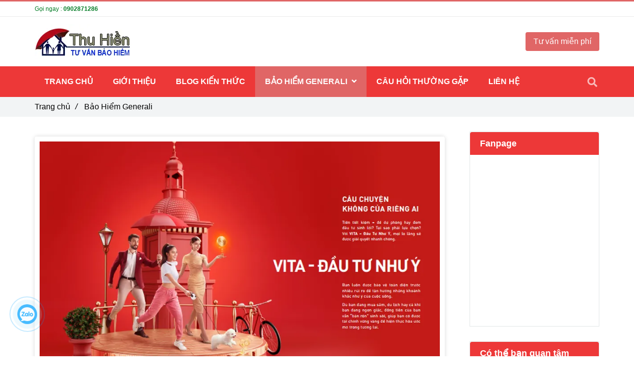

--- FILE ---
content_type: text/html; charset=UTF-8
request_url: https://thuhienbaohiem.com/bao-hiem-nhan-tho-generali/
body_size: 12170
content:
<!DOCTYPE html>
<html lang="vi">
	<head>
		<meta charset="utf-8"><meta http-equiv="X-UA-Compatible" content="IE=edge"><meta name="viewport" content="width=device-width, initial-scale=1"><meta name="csrf-token" content="3WpEFmaAmNvmHQm9xvHfsMUgzPhG0HGOFP0mIiOW"><link rel="shortcut icon" href="https://media.loveitopcdn.com/1797/thumb/104610-logo.png" type="image/x-icon"/><meta property="fb:app_id" content="https://www.facebook.com/profile.php?id=100053212624069" />
        <title>Bảo Hiểm Nhân Thọ Generali </title>
<meta name="keywords" content="Bảo Hiểm Nhân Thọ Generali">
<meta name="description" content="Hiện nay, Thu Hiền Bảo Hiểm là đại lý bảo hiểm của bảo hiểm nhân thọ Generali nhé. Trong blog này Hiền sẽ hướng dẫn chi tiết tất cả các vấn đề mà hiện nay Hiền thấy mọi người đang gặp khó khăn về bảo hiểm Generali nhé.">
<meta name="robots" content="INDEX,FOLLOW">
<link rel="canonical" href="https://thuhienbaohiem.com/bao-hiem-nhan-tho-generali/"/>
<link rel="alternate" hreflang="vi-vn" href="https://thuhienbaohiem.com/bao-hiem-nhan-tho-generali/"/>
<meta property="og:title" content="Bảo Hiểm Nhân Thọ Generali" />
<meta property="og:description" content="Hiện nay, Thu Hiền Bảo Hiểm là đại lý bảo hiểm của bảo hiểm nhân thọ Generali nhé. Trong blog này Hiền sẽ hướng dẫn chi tiết tất cả các vấn đề mà hiện nay Hiền thấy mọi người đang gặp khó khăn về bảo hiểm Generali nhé." />
<meta property="og:url" content="https://thuhienbaohiem.com/bao-hiem-nhan-tho-generali/" />
<meta property="og:type" content="website" />
<meta property="og:image:alt" content="Bảo Hiểm Nhân Thọ Generali" />
<meta property="og:site_name" content="Thu Hiền Bảo Hiểm" />
<meta property="og:image" content="https://media.loveitopcdn.com/1797/thumb/generali-cua-nuoc-nao-thu-hien-bao-hiem.jpg" />
<meta property="og:image:height" content="300" />
<meta property="og:image:width" content="300" />

<meta name="twitter:title" content="Bảo Hiểm Nhân Thọ Generali" />
<meta name="twitter:description" content="Hiện nay, Thu Hiền Bảo Hiểm là đại lý bảo hiểm của bảo hiểm nhân thọ Generali nhé. Trong blog này Hiền sẽ hướng dẫn chi tiết tất cả các vấn đề mà hiện nay Hiền thấy mọi người đang gặp khó khăn về bảo hiểm Generali nhé." /><link rel="dns-prefetch" href="https://media.loveitopcdn.com">
        <link rel="stylesheet" href="https://static.loveitopcdn.com/plugins/jquery-ui/jquery-ui-custom.min.css" >
		<link rel="stylesheet" href="https://static.loveitopcdn.com/themes/base2/css/plugin.css?id=d578bcbe4eb38586cd95" as="style" >
		<link rel="stylesheet" href="https://static.loveitopcdn.com/themes/base2/css/libs.css?id=a0ef0ae2c2b027a77b77" as="style" >
		<link rel="stylesheet" href="https://static.loveitopcdn.com/themes/base2/css/style.css?id=2a0b421bee0df6dbc460" as="style" >
		<link rel="stylesheet" href="https://static.loveitopcdn.com/themes/flatastic/css/plugin.css?id=55a7eb356d59c25abedc" as="style" >
		<link rel="stylesheet" href="https://static.loveitopcdn.com/themes/flatastic/css/style.css?id=2427674e165091d3d560" as="style" >
		<link rel="stylesheet" href="https://static.loveitopcdn.com/themes/base/css/common.css?id=3e3970e9ab7929f71358" as="style" >				<style>:root { --bg-color: #ffffff; --base-color: #000000; --primary-color: #e06666; --sub-color: #037c25; --link-color: #f55b41; --price-color: #f55b41; --header-bgsub-color: #fff; --header-bg-color: #fff; --header-txt-color: #037c25; --menu-bg-color: #ed3838; --menu-txt-color: #ffffff; --menu-txt-active-color: #ffffff; --footer-bg-color: #000000; --footer-bgsub-color: #181616; --footer-txt-color: #fff;--footer-txtsub-color:rgba(255,255,255,0.7);--footer-title-color: #e74c3c;  --border-color: #e2e6e7; } [class*=layout] { background: #ffffff }</style>
		<link rel="stylesheet" href="https://static.loveitopcdn.com/themes/base2/css/loading.css?id=2fd8dc7c91c49e0dd77b"  as="style" onload="this.onload=null;this.rel='stylesheet'" /><link rel="stylesheet" href="https://media.loveitopcdn.com/1797/css/custom.css?v=1620094226"  as="style" onload="this.onload=null;this.rel='stylesheet'" />
        <script src="https://static.loveitopcdn.com/plugins/jquery-3.3.1/jquery.min.js"></script>
		<meta name="p:domain_verify" content="2621d54788a87a4b56fcc8ea51140d3c"/><meta name="google-site-verification" content="4nBR1YTOD2jhyE5S8rwDTFQoNBuzNgvnZCRDVvRTDrA" />
<!-- Facebook Pixel Code -->
<script>
  !function(f,b,e,v,n,t,s)
  {if(f.fbq)return;n=f.fbq=function(){n.callMethod?
  n.callMethod.apply(n,arguments):n.queue.push(arguments)};
  if(!f._fbq)f._fbq=n;n.push=n;n.loaded=!0;n.version='2.0';
  n.queue=[];t=b.createElement(e);t.async=!0;
  t.src=v;s=b.getElementsByTagName(e)[0];
  s.parentNode.insertBefore(t,s)}(window, document,'script',
  'https://connect.facebook.net/en_US/fbevents.js');
  fbq('init', '1118458028177392');
  fbq('track', 'PageView');
</script>
<noscript><img height="1" width="1" style="display:none"
  src="https://www.facebook.com/tr?id=1118458028177392&ev=PageView&noscript=1"
/></noscript>
<!-- End Facebook Pixel Code --><script>var layout_product_item='';var is_display_rating=0;var wb_token_public='RLgi7T';var wb_setting={'currency': {"unit":"\u0111","rate":1,"thousand_sep":".","decimal_sep":",","decimal":0,"pos":"right"} };var wb_translate={"error_avatar_upload_size":"Dung l\u01b0\u1ee3ng \u1ea3nh kh\u00f4ng v\u01b0\u1ee3t qu\u00e1","error_avatar_upload_file":"Ch\u1ec9 h\u1ed7 tr\u1ee3 c\u00e1c \u0111\u1ecbnh d\u1ea1ng \u1ea3nh .png .jpg .jpeg","add_to_cart":"Th\u00eam v\u00e0o gi\u1ecf h\u00e0ng","contact":"Li\u00ean h\u1ec7","processing":"\u0110ang x\u1eed l\u00fd...","delete":"X\u00f3a","outstock":"H\u1ebft h\u00e0ng","instock":"C\u00f2n h\u00e0ng","paging_first":"\u0110\u1ea7u","paging_previous":"Tr\u01b0\u1edbc","paging_next":"Ti\u1ebfp","paging_last":"Cu\u1ed1i","progressing":"\u0110ang x\u1eed l\u00fd...","please_enter":"Vui l\u00f2ng nh\u1eadp v\u00e0o Email ho\u1eb7c S\u1ed1 \u0111i\u1ec7n tho\u1ea1i \u0111\u1ec3 \u0111\u0103ng k\u00fd","minimum_order_product":"Y\u00eau c\u1ea7u mua \u00edt nh\u1ea5t","text_product":"s\u1ea3n ph\u1ea9m","text_coupon":"M\u00e3 gi\u1ea3m gi\u00e1","text_reduction":"M\u1ee9c gi\u1ea3m","message_danger":"C\u00f3 l\u1ed7i trong qu\u00e1 tr\u00ecnh thao t\u00e1c","message_alert_discount_confirm":"B\u1ea1n c\u00f3 mu\u1ed1n x\u00f3a m\u00e3 gi\u1ea3m gi\u00e1 n\u00e0y kh\u00f4ng?","please_choose_district":"Vui l\u00f2ng ch\u1ecdn Qu\u1eadn \/ Huy\u1ec7n","please_choose_ward":"Vui l\u00f2ng ch\u1ecdn Ph\u01b0\u1eddng \/ X\u00e3","text_remove_coupon":"X\u00f3a m\u00e3 gi\u1ea3m gi\u00e1 n\u00e0y","product_quantity_break_description_value":":price \/ s\u1ea3n ph\u1ea9m (:percent%)","affiliate_id":"","just_days":"Ng\u00e0y","just_months":"Th\u00e1ng","just_years":"N\u0103m","just_hours":"Gi\u1edd","just_minutes":"Ph\u00fat","just_secs":"Gi\u00e2y","menu_readmore":"Xem th\u00eam ...","menu_collapse":"Thu g\u1ecdn","view_product_detail":"Xem chi ti\u1ebft","phone_required":"Vui l\u00f2ng nh\u1eadp s\u1ed1 \u0111i\u1ec7n tho\u1ea1i h\u1ee3p l\u1ec7","text_btn_collapse":"Xem t\u1ea5t c\u1ea3","text_btn_collapsed":"Thu g\u1ecdn","table_of_contents":"M\u1ee5c l\u1ee5c","show":"Hi\u1ec7n","hide":"\u1ea8n"};var wb_language='';var wb_language_default='vi';var wb_routes={"order_fast":"https:\/\/thuhienbaohiem.com\/fast-order","admin_widget":"https:\/\/thuhienbaohiem.com\/admin\/widget","admin_menu":"https:\/\/thuhienbaohiem.com\/admin\/menu","admin_post":"https:\/\/thuhienbaohiem.com\/admin\/post","admin_product":"https:\/\/thuhienbaohiem.com\/admin\/product","admin_setting_website":"https:\/\/thuhienbaohiem.com\/admin\/setting\/website","admin_setting_contact":"https:\/\/thuhienbaohiem.com\/admin\/setting\/contact","admin_setting_product_filter":"https:\/\/thuhienbaohiem.com\/admin\/setting\/product_filter","admin_slider":"https:\/\/thuhienbaohiem.com\/admin\/slider","admin_gallery_image":"https:\/\/thuhienbaohiem.com\/admin\/gallery_image","admin_testimonials":"https:\/\/thuhienbaohiem.com\/admin\/testimonials"}; var addon_smart_feature_menu='';</script><script>var template="category_post";</script>
	</head>
	<body data-empty-cart-message="Chưa có sản phẩm nào trong giỏ hàng" class="category_post  enable-edit-btn">
		<!-- Load Facebook SDK for JavaScript -->
      <div id="fb-root"></div>
      <script>
        window.fbAsyncInit = function() {
          FB.init({
            xfbml            : true,
            version          : 'v8.0'
          });
        };

        (function(d, s, id) {
        var js, fjs = d.getElementsByTagName(s)[0];
        if (d.getElementById(id)) return;
        js = d.createElement(s); js.id = id;
        js.src = 'https://connect.facebook.net/vi_VN/sdk/xfbml.customerchat.js';
        fjs.parentNode.insertBefore(js, fjs);
      }(document, 'script', 'facebook-jssdk'));</script>

      <!-- Your Chat Plugin code -->
      <div class="fb-customerchat"
        attribution=setup_tool
        page_id="101112128358270"
  theme_color="#0084ff"
  logged_in_greeting="Cảm ơn bạn đã nhắn tin cho Hiền . Vui lòng để lại số Điện Thoại của bạn nhé !"
  logged_out_greeting="Cảm ơn bạn đã nhắn tin cho Hiền . Vui lòng để lại số Điện Thoại của bạn nhé !">
      </div>		<div id="loading"><div class="sk-circle"><div class="sk-circle1 sk-child"></div><div class="sk-circle2 sk-child"></div><div class="sk-circle3 sk-child"></div><div class="sk-circle4 sk-child"></div><div class="sk-circle5 sk-child"></div><div class="sk-circle6 sk-child"></div><div class="sk-circle7 sk-child"></div><div class="sk-circle8 sk-child"></div><div class="sk-circle9 sk-child"></div><div class="sk-circle10 sk-child"></div><div class="sk-circle11 sk-child"></div><div class="sk-circle12 sk-child"></div></div></div>
        <div data-name="container" class="wb-shop project-layout full-layout">
        	        		<footer class="footer-style1">
	<div class="footer-top-part">
		<div class="container">
			<div class="row clearfix">
				<div class="col-lg-12 col-md-12 col-sm-12 edit-area">
										<div class="inline edit-area-btn">
						<h1 class="m-bottom-10">Bảo Hiểm Nhân Thọ Generali</h1>
						<div>Hiện nay, Thu Hiền Bảo Hiểm là đại lý bảo hiểm của bảo hiểm nhân thọ Generali nhé. Trong blog này Hiền sẽ hướng dẫn chi tiết tất cả các vấn đề mà hiện nay Hiền thấy mọi người đang gặp khó khăn về bảo hiểm Generali nhé.</div>
						<div class="btn-edit">
    	    	    </div>
					</div>
										<div class="inline edit-area-btn">
						<ul class="clearfix horizontal-list social-icons">
																								<li class="relative">
										<a href="https://www.facebook.com/thuhienbaohiemnhantho/" rel="nofollow" rel="noreferrer" target="_blank" class="f-size-ex-large textAlign-center">
																							<i class="fab fa-facebook-f"></i>
																	                 </a>
									</li>
																																															<li class="relative">
										<a href="https://www.youtube.com/channel/UC99YR81znECCSt_WXD2FA9A?view_as=subscriber" rel="nofollow" rel="noreferrer" target="_blank" class="f-size-ex-large textAlign-center">
																							<i class="fab fa-youtube"></i>
																	                 </a>
									</li>
																																																																																							        						</ul>
											</div>
				</div>
			</div>
		</div>
	</div>

	<div class="footer-middle-part">
		<div class="container">
			<div class="row clearfix edit-area">
																				<div class="col-lg-4 col-md-4 col-sm-4 edit-area-btn ">
							<div class="widget-text_editor widget-12">
	<span class="heading color-light-2">LIÊN HỆ</span>
	<div class="ck_editor_content">
		<p style="text-align: justify;">&nbsp;</p>

<p style="text-align: justify;">Địa Chỉ : 43 - 45 Tú Xương, Phường 7,&nbsp;Quận 3, TP Hồ Chí Minh</p>

<p style="text-align: justify;">Email: thuhien1357@gmail.com</p>

<p style="text-align: justify;">Zalo : 0902871286.</p>

<p style="text-align: justify;">Thời gian làm việc : 8:00 (Sáng)&nbsp; - 19:00 (Tối)&nbsp;</p>

<p style="text-align: justify;">Thứ hai - Thứ Bảy, Chủ nhật - Nghỉ</p>

<p style="text-align: justify;">&nbsp;</p>

	</div>
</div>
																				</div>
												</div>
		</div>
	</div>
	<div class="footer-bottom-part">
		<div class="container clearfix edit-area">
																</div>
	</div>
</footer>
<div id="shopping-cart-note" data-rules="{&quot;minimum&quot;:&quot;&quot;,&quot;minimum_number_product_order&quot;:&quot;1&quot;,&quot;note&quot;:&quot;&quot;}"></div>        				<div class="page-content">
				<div class="container">
    <div class="row clearfix ">
        <section class="col-lg-9">
            <div class="ck_editor_content m-bottom-10">
                
            </div>
                                                                <div class="row">
                                <div class="edit-area col-lg-12 col-sm-6 col-12">
                    <article class="blog-item clearfix wow fadeInDown edit-area-btn" data-wow-delay="0.25s">
                        <a href="https://thuhienbaohiem.com/bao-hiem-nhan-tho-generali/gioi-thieu-generali/san-pham-bao-hiem-generali/vita-dau-tu-nhu-y.html"  class="photoframe d-block wrapper f-left m-bottom-20 m-right-20">
                            <img src="[data-uri]" width="100%" height="100%" data-isrc="https://media.loveitopcdn.com/1797/thumb/900x603/214736-2.png?zc=1" class="lazyload " alt="VITA - ĐẦU TƯ NHƯ Ý " aria-label="VITA - ĐẦU TƯ NHƯ Ý "/>
                        </a>
                        <div class="mini-post-content">
                            <h4 class="f-size-ex-large edit-title-lh">
                                <a href="https://thuhienbaohiem.com/bao-hiem-nhan-tho-generali/gioi-thieu-generali/san-pham-bao-hiem-generali/vita-dau-tu-nhu-y.html"  class="color-dark fw-bold" aria-label="VITA - ĐẦU TƯ NHƯ Ý ">VITA - ĐẦU TƯ NHƯ Ý </a>
                            </h4>
                            <p class="f-size-medium">
                                17/05/2021 | Lượt xem : 3424                            </p>
                            <hr class="divider-1">
                            <div class="m-bottom-10 edit-text-lh">
                                VITA - ĐẦU TƯ NHƯ Ý là sản phẩm bom tấn của nhà Generali Nhân dịp kỷ niệm sinh nhật 10 năm tại Việt Nam, với các thiết kế đặc biệt như sau:

&nbsp; &nbsp; &nbsp;- Bảo vệ nhân đôi phí không thay đổi;

&nbsp; &nbsp; &nbsp;- Giảm thời gian chờ&nbsp; bệnh đặc biệt xuống còn 90 ngày (thay vì 365 ngày của các sản phẩm trước đó);

&nbsp; &nbsp; &nbsp;- Đầu tư hiệu quả, Cơ hội chốt lời với kinh nghiệm đầu tư của 2 Công ty quản lý quỹ hàng đầu là VinaCapital và Dragon capital

                            </div>
                            <a href="https://thuhienbaohiem.com/bao-hiem-nhan-tho-generali/gioi-thieu-generali/san-pham-bao-hiem-generali/vita-dau-tu-nhu-y.html"  class="f-size-medium">Xem thêm &rsaquo;&rsaquo;</a>
                        </div>
                                            </article>
                    <hr class="divider-2">
                </div>
                                                                <div class="edit-area col-lg-12 col-sm-6 col-12">
                    <article class="blog-item clearfix wow fadeInDown edit-area-btn" data-wow-delay="0.25s">
                        <a href="https://thuhienbaohiem.com/bao-hiem-nhan-tho-generali/chi-tra-bao-hiem/bao-hiem-generali-viet-nam-chi-tra-hon-1-78-ty-dong-cho-khach-hang.html"  class="photoframe d-block wrapper f-left m-bottom-20 m-right-20">
                            <img src="[data-uri]" width="100%" height="100%" data-isrc="https://media.loveitopcdn.com/1797/thumb/900x603/224256-9.png?zc=1" class="lazyload " alt="BẢO HIỂM GENERALI VIỆT NAM CHI TRẢ HƠN 1,78 TỶ ĐỒNG CHO KHÁCH HÀNG" aria-label="BẢO HIỂM GENERALI VIỆT NAM CHI TRẢ HƠN 1,78 TỶ ĐỒNG CHO KHÁCH HÀNG"/>
                        </a>
                        <div class="mini-post-content">
                            <h4 class="f-size-ex-large edit-title-lh">
                                <a href="https://thuhienbaohiem.com/bao-hiem-nhan-tho-generali/chi-tra-bao-hiem/bao-hiem-generali-viet-nam-chi-tra-hon-1-78-ty-dong-cho-khach-hang.html"  class="color-dark fw-bold" aria-label="BẢO HIỂM GENERALI VIỆT NAM CHI TRẢ HƠN 1,78 TỶ ĐỒNG CHO KHÁCH HÀNG">BẢO HIỂM GENERALI VIỆT NAM CHI TRẢ HƠN 1,78 TỶ ĐỒNG CHO KHÁCH HÀNG</a>
                            </h4>
                            <p class="f-size-medium">
                                12/05/2021 | Lượt xem : 1514                            </p>
                            <hr class="divider-1">
                            <div class="m-bottom-10 edit-text-lh">
                                (QBĐT) - Ngày 20-4-2019, Văn phòng Gencasa Quảng Bình, thuộc Công ty BHNT Generali Việt Nam tổ chức chi trả quyền lợi bảo hiểm cho khách hàng với tổng số tiền hơn 1,78 tỷ đồng.

                            </div>
                            <a href="https://thuhienbaohiem.com/bao-hiem-nhan-tho-generali/chi-tra-bao-hiem/bao-hiem-generali-viet-nam-chi-tra-hon-1-78-ty-dong-cho-khach-hang.html"  class="f-size-medium">Xem thêm &rsaquo;&rsaquo;</a>
                        </div>
                                            </article>
                    <hr class="divider-2">
                </div>
                                    </div>
                                                                    <div class="row">
                                <div class="edit-area col-lg-12 col-sm-6 col-12">
                    <article class="blog-item clearfix wow fadeInDown edit-area-btn" data-wow-delay="0.25s">
                        <a href="https://thuhienbaohiem.com/bao-hiem-nhan-tho-generali/chi-tra-bao-hiem/bao-hiem-generali-chi-tra-hon-1-1-ty-dong-cho-khach-hang-bi-benh-hiem-ngheo.html"  class="photoframe d-block wrapper f-left m-bottom-20 m-right-20">
                            <img src="[data-uri]" width="100%" height="100%" data-isrc="https://media.loveitopcdn.com/1797/thumb/900x603/224022-8.png?zc=1" class="lazyload " alt="BẢO HIỂM GENERALI CHI TRẢ HƠN 1,1 TỶ ĐỒNG CHO KHÁCH HÀNG BỊ BỆNH HIỂM NGHÈO TẠI LÀO CAI" aria-label="BẢO HIỂM GENERALI CHI TRẢ HƠN 1,1 TỶ ĐỒNG CHO KHÁCH HÀNG BỊ BỆNH HIỂM NGHÈO TẠI LÀO CAI"/>
                        </a>
                        <div class="mini-post-content">
                            <h4 class="f-size-ex-large edit-title-lh">
                                <a href="https://thuhienbaohiem.com/bao-hiem-nhan-tho-generali/chi-tra-bao-hiem/bao-hiem-generali-chi-tra-hon-1-1-ty-dong-cho-khach-hang-bi-benh-hiem-ngheo.html"  class="color-dark fw-bold" aria-label="BẢO HIỂM GENERALI CHI TRẢ HƠN 1,1 TỶ ĐỒNG CHO KHÁCH HÀNG BỊ BỆNH HIỂM NGHÈO TẠI LÀO CAI">BẢO HIỂM GENERALI CHI TRẢ HƠN 1,1 TỶ ĐỒNG CHO KHÁCH HÀNG BỊ BỆNH HIỂM NGHÈO TẠI LÀO CAI</a>
                            </h4>
                            <p class="f-size-medium">
                                12/05/2021 | Lượt xem : 1347                            </p>
                            <hr class="divider-1">
                            <div class="m-bottom-10 edit-text-lh">
                                14:39 18-03-2019&nbsp;|&nbsp;:1824

Laocaitv.vn - Ngày 17/3, tại TP Lào Cai, được sự ủy quyền của Công ty Bảo hiểm nhân thọ Generali Việt Nam (Generali), Văn phòng Tổng Đại lý Gencasa Lào Cai đã tổ chức chi trả quyền lợi bảo hiểm khách hàng bị bệnh hiểm nghèo với mức chi trả lên đến 1,1 tỷ đồng.

                            </div>
                            <a href="https://thuhienbaohiem.com/bao-hiem-nhan-tho-generali/chi-tra-bao-hiem/bao-hiem-generali-chi-tra-hon-1-1-ty-dong-cho-khach-hang-bi-benh-hiem-ngheo.html"  class="f-size-medium">Xem thêm &rsaquo;&rsaquo;</a>
                        </div>
                                            </article>
                    <hr class="divider-2">
                </div>
                                                                <div class="edit-area col-lg-12 col-sm-6 col-12">
                    <article class="blog-item clearfix wow fadeInDown edit-area-btn" data-wow-delay="0.25s">
                        <a href="https://thuhienbaohiem.com/bao-hiem-nhan-tho-generali/chi-tra-bao-hiem/generali-chi-tra-hon-600-trieu-dong-quyen-loi-bao-hiem-cho-khach-hang.html"  class="photoframe d-block wrapper f-left m-bottom-20 m-right-20">
                            <img src="[data-uri]" width="100%" height="100%" data-isrc="https://media.loveitopcdn.com/1797/thumb/900x603/223553-7.png?zc=1" class="lazyload " alt="GENERALI CHI TRẢ HƠN 600 TRIỆU ĐỒNG QUYỀN LỢI BẢO HIỂM CHO KHÁCH HÀNG" aria-label="GENERALI CHI TRẢ HƠN 600 TRIỆU ĐỒNG QUYỀN LỢI BẢO HIỂM CHO KHÁCH HÀNG"/>
                        </a>
                        <div class="mini-post-content">
                            <h4 class="f-size-ex-large edit-title-lh">
                                <a href="https://thuhienbaohiem.com/bao-hiem-nhan-tho-generali/chi-tra-bao-hiem/generali-chi-tra-hon-600-trieu-dong-quyen-loi-bao-hiem-cho-khach-hang.html"  class="color-dark fw-bold" aria-label="GENERALI CHI TRẢ HƠN 600 TRIỆU ĐỒNG QUYỀN LỢI BẢO HIỂM CHO KHÁCH HÀNG">GENERALI CHI TRẢ HƠN 600 TRIỆU ĐỒNG QUYỀN LỢI BẢO HIỂM CHO KHÁCH HÀNG</a>
                            </h4>
                            <p class="f-size-medium">
                                12/05/2021 | Lượt xem : 1329                            </p>
                            <hr class="divider-1">
                            <div class="m-bottom-10 edit-text-lh">
                                Sáng 16/06/2019&nbsp;Công ty BH Generali tổ chức hội thảo Chi trả quyền lợi bảo hiểm cho khách hàng bị bệnh hiểm nghèo và Giới thiệu Sản phẩm Bảo hiểm ”Vita – Sống lạc quan”

Ngày 16/06/2019, được sự ủy quyền của Generali Việt Nam, văn phòng Tổng Đại lý của Generali tại Thừa Thiên Huế là GenCasa Huế đã tổ chức chi trả quyền lợi bảo hiểm cho hai khách hàng sinh sống tại thành phố Huế.&nbsp;

                            </div>
                            <a href="https://thuhienbaohiem.com/bao-hiem-nhan-tho-generali/chi-tra-bao-hiem/generali-chi-tra-hon-600-trieu-dong-quyen-loi-bao-hiem-cho-khach-hang.html"  class="f-size-medium">Xem thêm &rsaquo;&rsaquo;</a>
                        </div>
                                            </article>
                    <hr class="divider-2">
                </div>
                                    </div>
                                                                    <div class="row">
                                <div class="edit-area col-lg-12 col-sm-6 col-12">
                    <article class="blog-item clearfix wow fadeInDown edit-area-btn" data-wow-delay="0.25s">
                        <a href="https://thuhienbaohiem.com/bao-hiem-nhan-tho-generali/chi-tra-bao-hiem/bao-hiem-generali-chi-tra-200-trieu-dong-cho-khach-hang-bi-benh-hiem-ngheo.html"  class="photoframe d-block wrapper f-left m-bottom-20 m-right-20">
                            <img src="[data-uri]" width="100%" height="100%" data-isrc="https://media.loveitopcdn.com/1797/thumb/900x603/123456.png?zc=1" class="lazyload " alt="BẢO HIỂM GENERALI CHI TRẢ 200 TRIỆU ĐỒNG CHO KHÁCH HÀNG BỊ BỆNH HIỂM NGHÈO" aria-label="BẢO HIỂM GENERALI CHI TRẢ 200 TRIỆU ĐỒNG CHO KHÁCH HÀNG BỊ BỆNH HIỂM NGHÈO"/>
                        </a>
                        <div class="mini-post-content">
                            <h4 class="f-size-ex-large edit-title-lh">
                                <a href="https://thuhienbaohiem.com/bao-hiem-nhan-tho-generali/chi-tra-bao-hiem/bao-hiem-generali-chi-tra-200-trieu-dong-cho-khach-hang-bi-benh-hiem-ngheo.html"  class="color-dark fw-bold" aria-label="BẢO HIỂM GENERALI CHI TRẢ 200 TRIỆU ĐỒNG CHO KHÁCH HÀNG BỊ BỆNH HIỂM NGHÈO">BẢO HIỂM GENERALI CHI TRẢ 200 TRIỆU ĐỒNG CHO KHÁCH HÀNG BỊ BỆNH HIỂM NGHÈO</a>
                            </h4>
                            <p class="f-size-medium">
                                12/05/2021 | Lượt xem : 1245                            </p>
                            <hr class="divider-1">
                            <div class="m-bottom-10 edit-text-lh">
                                (CLO) Chiều ngày 25/3/2018, tại TP. Hà Tĩnh, được sự ủy quyền của Công ty Bảo hiểm Nhân thọ Generali Việt Nam (Generali), Văn phòng tổng đại lý Gencasa Hà Tĩnh đã tổ chức chi trả quyền lợi bảo hiểm cho các đối tượng khách hàng bị bệnh hiểm nghèo.

                            </div>
                            <a href="https://thuhienbaohiem.com/bao-hiem-nhan-tho-generali/chi-tra-bao-hiem/bao-hiem-generali-chi-tra-200-trieu-dong-cho-khach-hang-bi-benh-hiem-ngheo.html"  class="f-size-medium">Xem thêm &rsaquo;&rsaquo;</a>
                        </div>
                                            </article>
                    <hr class="divider-2">
                </div>
                                                                <div class="edit-area col-lg-12 col-sm-6 col-12">
                    <article class="blog-item clearfix wow fadeInDown edit-area-btn" data-wow-delay="0.25s">
                        <a href="https://thuhienbaohiem.com/bao-hiem-nhan-tho-generali/chi-tra-bao-hiem/van-phong-gencasa-son-la-cong-ty-tnhh-bao-hiem-nhan-tho-generali-viet-nam-chi-tra-quyen-loi-bao-hiem-cho-khach-hang.html"  class="photoframe d-block wrapper f-left m-bottom-20 m-right-20">
                            <img src="[data-uri]" width="100%" height="100%" data-isrc="https://media.loveitopcdn.com/1797/thumb/900x603/12345.png?zc=1" class="lazyload " alt="VĂN PHÒNG GENCASA SƠN LA (CÔNG TY TNHH BẢO HIỂM NHÂN THỌ GENERALI VIỆT NAM): CHI TRẢ QUYỀN LỢI BẢO HIỂM CHO KHÁCH HÀNG" aria-label="VĂN PHÒNG GENCASA SƠN LA (CÔNG TY TNHH BẢO HIỂM NHÂN THỌ GENERALI VIỆT NAM): CHI TRẢ QUYỀN LỢI BẢO HIỂM CHO KHÁCH HÀNG"/>
                        </a>
                        <div class="mini-post-content">
                            <h4 class="f-size-ex-large edit-title-lh">
                                <a href="https://thuhienbaohiem.com/bao-hiem-nhan-tho-generali/chi-tra-bao-hiem/van-phong-gencasa-son-la-cong-ty-tnhh-bao-hiem-nhan-tho-generali-viet-nam-chi-tra-quyen-loi-bao-hiem-cho-khach-hang.html"  class="color-dark fw-bold" aria-label="VĂN PHÒNG GENCASA SƠN LA (CÔNG TY TNHH BẢO HIỂM NHÂN THỌ GENERALI VIỆT NAM): CHI TRẢ QUYỀN LỢI BẢO HIỂM CHO KHÁCH HÀNG">VĂN PHÒNG GENCASA SƠN LA (CÔNG TY TNHH BẢO HIỂM NHÂN THỌ GENERALI VIỆT NAM): CHI TRẢ QUYỀN LỢI BẢO HIỂM CHO KHÁCH HÀNG</a>
                            </h4>
                            <p class="f-size-medium">
                                12/05/2021 | Lượt xem : 1728                            </p>
                            <hr class="divider-1">
                            <div class="m-bottom-10 edit-text-lh">
                                Ngày 16/9/2018 , Văn phòng Gencasa Sơn La thuộc Công ty TNHH Bảo hiểm nhân thọ Generali Việt Nam đã tổ chức Lễ chi trả quyền lợi bảo hiểm cho bà Nguyễn Thị Mến, bản Nà Đít, xã Chiềng On (Yên Châu).

                            </div>
                            <a href="https://thuhienbaohiem.com/bao-hiem-nhan-tho-generali/chi-tra-bao-hiem/van-phong-gencasa-son-la-cong-ty-tnhh-bao-hiem-nhan-tho-generali-viet-nam-chi-tra-quyen-loi-bao-hiem-cho-khach-hang.html"  class="f-size-medium">Xem thêm &rsaquo;&rsaquo;</a>
                        </div>
                                            </article>
                    <hr class="divider-2">
                </div>
                                    </div>
                                                                    <div class="row">
                                <div class="edit-area col-lg-12 col-sm-6 col-12">
                    <article class="blog-item clearfix wow fadeInDown edit-area-btn" data-wow-delay="0.25s">
                        <a href="https://thuhienbaohiem.com/bao-hiem-nhan-tho-generali/chi-tra-bao-hiem/chi-tra-quyen-loi-cho-benh-nhan-mac-benh-hiem-ngheo-tham-gia-bao-hiem-nhan-tho-generali.html"  class="photoframe d-block wrapper f-left m-bottom-20 m-right-20">
                            <img src="[data-uri]" width="100%" height="100%" data-isrc="https://media.loveitopcdn.com/1797/thumb/900x603/1234.png?zc=1" class="lazyload " alt="CHI TRẢ QUYỀN LỢI CHO BỆNH NHÂN MẮC BỆNH HIỂM NGHÈO THAM GIA BẢO HIỂM NHÂN THỌ GENERALI" aria-label="CHI TRẢ QUYỀN LỢI CHO BỆNH NHÂN MẮC BỆNH HIỂM NGHÈO THAM GIA BẢO HIỂM NHÂN THỌ GENERALI"/>
                        </a>
                        <div class="mini-post-content">
                            <h4 class="f-size-ex-large edit-title-lh">
                                <a href="https://thuhienbaohiem.com/bao-hiem-nhan-tho-generali/chi-tra-bao-hiem/chi-tra-quyen-loi-cho-benh-nhan-mac-benh-hiem-ngheo-tham-gia-bao-hiem-nhan-tho-generali.html"  class="color-dark fw-bold" aria-label="CHI TRẢ QUYỀN LỢI CHO BỆNH NHÂN MẮC BỆNH HIỂM NGHÈO THAM GIA BẢO HIỂM NHÂN THỌ GENERALI">CHI TRẢ QUYỀN LỢI CHO BỆNH NHÂN MẮC BỆNH HIỂM NGHÈO THAM GIA BẢO HIỂM NHÂN THỌ GENERALI</a>
                            </h4>
                            <p class="f-size-medium">
                                12/05/2021 | Lượt xem : 1437                            </p>
                            <hr class="divider-1">
                            <div class="m-bottom-10 edit-text-lh">
                                (BGĐT) -&nbsp;Ngày 17-12-2017, Công ty TNHH Bảo hiểm Nhân thọ Generali Việt Nam tổ chức chi trả hơn 100 triệu đồng quyền lợi bảo hiểm cho khách hàng Nguyễn Thị Ninh (SN 1971), thôn Quang Biểu, xã Quang Châu (Việt Yên) không may mắc bệnh hiểm nghèo.

                            </div>
                            <a href="https://thuhienbaohiem.com/bao-hiem-nhan-tho-generali/chi-tra-bao-hiem/chi-tra-quyen-loi-cho-benh-nhan-mac-benh-hiem-ngheo-tham-gia-bao-hiem-nhan-tho-generali.html"  class="f-size-medium">Xem thêm &rsaquo;&rsaquo;</a>
                        </div>
                                            </article>
                    <hr class="divider-2">
                </div>
                                                                <div class="edit-area col-lg-12 col-sm-6 col-12">
                    <article class="blog-item clearfix wow fadeInDown edit-area-btn" data-wow-delay="0.25s">
                        <a href="https://thuhienbaohiem.com/bao-hiem-nhan-tho-generali/chi-tra-bao-hiem/generali-chi-tra-bao-hiem-cho-khach-hang-thiet-mang-trong-con-lu-tai-quang-ninh.html"  class="photoframe d-block wrapper f-left m-bottom-20 m-right-20">
                            <img src="[data-uri]" width="100%" height="100%" data-isrc="https://media.loveitopcdn.com/1797/thumb/900x603/123.png?zc=1" class="lazyload " alt="GENERALI CHI TRẢ BẢO HIỂM CHO KHÁCH HÀNG THIỆT MẠNG TRONG CƠN LŨ TẠI QUẢNG NINH" aria-label="GENERALI CHI TRẢ BẢO HIỂM CHO KHÁCH HÀNG THIỆT MẠNG TRONG CƠN LŨ TẠI QUẢNG NINH"/>
                        </a>
                        <div class="mini-post-content">
                            <h4 class="f-size-ex-large edit-title-lh">
                                <a href="https://thuhienbaohiem.com/bao-hiem-nhan-tho-generali/chi-tra-bao-hiem/generali-chi-tra-bao-hiem-cho-khach-hang-thiet-mang-trong-con-lu-tai-quang-ninh.html"  class="color-dark fw-bold" aria-label="GENERALI CHI TRẢ BẢO HIỂM CHO KHÁCH HÀNG THIỆT MẠNG TRONG CƠN LŨ TẠI QUẢNG NINH">GENERALI CHI TRẢ BẢO HIỂM CHO KHÁCH HÀNG THIỆT MẠNG TRONG CƠN LŨ TẠI QUẢNG NINH</a>
                            </h4>
                            <p class="f-size-medium">
                                12/05/2021 | Lượt xem : 995                            </p>
                            <hr class="divider-1">
                            <div class="m-bottom-10 edit-text-lh">
                                (TBTCO) - Ngày 18/07/2016&nbsp;Công ty TNHH Bảo hiểm Nhân thọ Generali Việt Nam chi trả số tiền 100 triệu đồng quyền lợi bảo hiểm cho người thân của một khách hàng không may bị tử vong tại tỉnh Quảng Ninh.

                            </div>
                            <a href="https://thuhienbaohiem.com/bao-hiem-nhan-tho-generali/chi-tra-bao-hiem/generali-chi-tra-bao-hiem-cho-khach-hang-thiet-mang-trong-con-lu-tai-quang-ninh.html"  class="f-size-medium">Xem thêm &rsaquo;&rsaquo;</a>
                        </div>
                                            </article>
                    <hr class="divider-2">
                </div>
                                    </div>
                                                                    <div class="row">
                                <div class="edit-area col-lg-12 col-sm-6 col-12">
                    <article class="blog-item clearfix wow fadeInDown edit-area-btn" data-wow-delay="0.25s">
                        <a href="https://thuhienbaohiem.com/bao-hiem-nhan-tho-generali/chi-tra-bao-hiem/generali-chi-tra-bao-hiem-cho-khach-hang-mac-benh-hiem-ngheo.html"  class="photoframe d-block wrapper f-left m-bottom-20 m-right-20">
                            <img src="[data-uri]" width="100%" height="100%" data-isrc="https://media.loveitopcdn.com/1797/thumb/900x603/jhgj.png?zc=1" class="lazyload " alt="GENERALI CHI TRẢ BẢO HIỂM CHO KHÁCH HÀNG MẮC BỆNH HIỂM NGHÈO" aria-label="GENERALI CHI TRẢ BẢO HIỂM CHO KHÁCH HÀNG MẮC BỆNH HIỂM NGHÈO"/>
                        </a>
                        <div class="mini-post-content">
                            <h4 class="f-size-ex-large edit-title-lh">
                                <a href="https://thuhienbaohiem.com/bao-hiem-nhan-tho-generali/chi-tra-bao-hiem/generali-chi-tra-bao-hiem-cho-khach-hang-mac-benh-hiem-ngheo.html"  class="color-dark fw-bold" aria-label="GENERALI CHI TRẢ BẢO HIỂM CHO KHÁCH HÀNG MẮC BỆNH HIỂM NGHÈO">GENERALI CHI TRẢ BẢO HIỂM CHO KHÁCH HÀNG MẮC BỆNH HIỂM NGHÈO</a>
                            </h4>
                            <p class="f-size-medium">
                                12/05/2021 | Lượt xem : 1009                            </p>
                            <hr class="divider-1">
                            <div class="m-bottom-10 edit-text-lh">
                                (TBTCO) - Ngày 29/08/2016 Tại TP. Hải Dương, Công ty Bảo hiểm Nhân thọ Generali Việt Nam (Generali) vừa tiến hành chi trả hơn&nbsp;250 triệu đồng quyền lợi bảo hiểm cho khách hàng không may mắc bệnh hiểm nghèo.

                            </div>
                            <a href="https://thuhienbaohiem.com/bao-hiem-nhan-tho-generali/chi-tra-bao-hiem/generali-chi-tra-bao-hiem-cho-khach-hang-mac-benh-hiem-ngheo.html"  class="f-size-medium">Xem thêm &rsaquo;&rsaquo;</a>
                        </div>
                                            </article>
                    <hr class="divider-2">
                </div>
                                                                <div class="edit-area col-lg-12 col-sm-6 col-12">
                    <article class="blog-item clearfix wow fadeInDown edit-area-btn" data-wow-delay="0.25s">
                        <a href="https://thuhienbaohiem.com/bao-hiem-nhan-tho-generali/gioi-thieu-generali/san-pham-bao-hiem-generali/vita-suc-khoe-vang.html"  class="photoframe d-block wrapper f-left m-bottom-20 m-right-20">
                            <img src="[data-uri]" width="100%" height="100%" data-isrc="https://media.loveitopcdn.com/1797/thumb/900x603/225050-anh-dai-dien.png?zc=1" class="lazyload " alt="VITA - SỨC KHỎE VÀNG" aria-label="VITA - SỨC KHỎE VÀNG"/>
                        </a>
                        <div class="mini-post-content">
                            <h4 class="f-size-ex-large edit-title-lh">
                                <a href="https://thuhienbaohiem.com/bao-hiem-nhan-tho-generali/gioi-thieu-generali/san-pham-bao-hiem-generali/vita-suc-khoe-vang.html"  class="color-dark fw-bold" aria-label="VITA - SỨC KHỎE VÀNG">VITA - SỨC KHỎE VÀNG</a>
                            </h4>
                            <p class="f-size-medium">
                                29/04/2021 | Lượt xem : 3899                            </p>
                            <hr class="divider-1">
                            <div class="m-bottom-10 edit-text-lh">
                                VITA - Sức Khỏe Vàng&nbsp;là sản phẩm chiến lược của công ty. Với phương châm "Có Sức Khỏe là có Tất Cả", chính vì vậy Generali đưa ra nhiều quyền lợi bảo vệ cao cho khách hàng, với hạn mức lên đến 1 tỷ/năm, phạm vi bảo hiểm rộng khắp Toàn Cầu, có giá trị tích lũy chứ không mất hẳn đi, và đặc biệt thời gian bảo vệ lên đến 70 tuổi mà không cần&nbsp;thẩm định lại sức khỏe hàng năm

                            </div>
                            <a href="https://thuhienbaohiem.com/bao-hiem-nhan-tho-generali/gioi-thieu-generali/san-pham-bao-hiem-generali/vita-suc-khoe-vang.html"  class="f-size-medium">Xem thêm &rsaquo;&rsaquo;</a>
                        </div>
                                            </article>
                    <hr class="divider-2">
                </div>
                                    </div>
                                                                    <div class="row clearfix">
    <div class="col-lg-7 col-md-7 col-sm-8 hide-on-med-and-down">
        <p class="d-inline-middle f-size-medium color-grey">
            Hiển thị 1 - 10 / 19 kết quả
        </p>
    </div>

            <div class="col-lg-5 col-12 textAlign-right">
            <div class="pagination f-right">
                <ul>
                                                                                                                                                            <li class="current">
                            <a href="https://thuhienbaohiem.com/bao-hiem-nhan-tho-generali/">1</a>
                        </li>
                                                                                                                    <li class="">
                            <a href="https://thuhienbaohiem.com/bao-hiem-nhan-tho-generali-trang-2/">2</a>
                        </li>
                                                                <li>
                            <a href="https://thuhienbaohiem.com/bao-hiem-nhan-tho-generali-trang-2/"><i class="fa fa-angle-right"></i></a>
                        </li>
                                                                <li>
                            <a href="https://thuhienbaohiem.com/bao-hiem-nhan-tho-generali-trang-2/"><i class="fa fa-angle-double-right"></i></a>
                        </li>
                                    </ul>
            </div>
        </div>
    </div>
                            
                    </section>

        <aside class="col-lg-3 sidebar">
						<div class="widget wrapper m-bottom-30 edit-area ">
			<div class="edit-area-btn">
				<div class="widget-fanpage widget-35">
	<figcaption>
	<h3 class="color-light fw-bold">Fanpage</h3>
</figcaption>	<div class="widget-content">
		<div class="fb-page">
			<iframe loading="lazy" src="https://www.facebook.com/plugins/page.php?href=https://www.facebook.com/thuhienbaohiemgenerali/&tabs=timeline&width=250&height=300&small_header=false&adapt_container_width=true&hide_cover=false&show_facepile=true&appId" width="100%" height="300" style="border:none;overflow:hidden" scrolling="no" frameborder="0" allowfullscreen="true" allow="autoplay; clipboard-write; encrypted-media; picture-in-picture; web-share"></iframe>
		</div>
	</div>
</div>
				<a href="https://thuhienbaohiem.com/admin/widget#widget-35" class="btn-edit" target="_blank"><i class="fa fa-edit"></i> Sửa</a>
			</div>
		</div>
					<div class="widget wrapper m-bottom-30 edit-area ">
			<div class="edit-area-btn">
				<div class="widget-post widget-68">
	<figcaption>
	<h3 class="color-light fw-bold">Có thể bạn quan tâm</h3>
</figcaption>	<div class="widget-content">
	    	        <div class="clearfix m-bottom-10 products-container edit-area-btn">
	            <a href="https://thuhienbaohiem.com/blog-kien-thuc/duong-tinh-covid-19-co-duoc-bao-hiem-chi-tra.html" >
	                <img src="[data-uri]" width="100%" height="100%" data-isrc="https://media.loveitopcdn.com/1797/thumb/800x600/duong-tinh-covid-co-duoc-bao-hiem-chi-tra-khong-thu-hien-bao-hiem.jpg?zc=1" class="lazyload f-left m-right-10" alt="DƯƠNG TÍNH COVID - 19 CÓ ĐƯỢC BẢO HIỂM CHI TRẢ ?" aria-label="DƯƠNG TÍNH COVID - 19 CÓ ĐƯỢC BẢO HIỂM CHI TRẢ ?"/>
	            </a>
	            <a aria-label="DƯƠNG TÍNH COVID - 19 CÓ ĐƯỢC BẢO HIỂM CHI TRẢ ?" href="https://thuhienbaohiem.com/blog-kien-thuc/duong-tinh-covid-19-co-duoc-bao-hiem-chi-tra.html"  class="color-dark d-block two-lines">DƯƠNG TÍNH COVID - 19 CÓ ĐƯỢC BẢO HIỂM CHI TRẢ ?</a>
		        	        </div>
	        <hr class="m-bottom-10">
	    	        <div class="clearfix m-bottom-10 products-container edit-area-btn">
	            <a href="https://thuhienbaohiem.com/blog-kien-thuc/3-diem-quan-trong-it-duoc-tu-van-khi-mua-bao-hiem.html" >
	                <img src="[data-uri]" width="100%" height="100%" data-isrc="https://media.loveitopcdn.com/1797/thumb/800x600/3-diem-quan-trong-it-duoc-tu-van-khi-mua-bao-hiem-thu-hien-bao-hiem-generali.jpg?zc=1" class="lazyload f-left m-right-10" alt="3 ĐIỂM QUAN TRỌNG ÍT ĐƯỢC TƯ VẤN KHI MUA BẢO HIỂM" aria-label="3 ĐIỂM QUAN TRỌNG ÍT ĐƯỢC TƯ VẤN KHI MUA BẢO HIỂM"/>
	            </a>
	            <a aria-label="3 ĐIỂM QUAN TRỌNG ÍT ĐƯỢC TƯ VẤN KHI MUA BẢO HIỂM" href="https://thuhienbaohiem.com/blog-kien-thuc/3-diem-quan-trong-it-duoc-tu-van-khi-mua-bao-hiem.html"  class="color-dark d-block two-lines">3 ĐIỂM QUAN TRỌNG ÍT ĐƯỢC TƯ VẤN KHI MUA BẢO HIỂM</a>
		        	        </div>
	        <hr class="m-bottom-10">
	    	        <div class="clearfix m-bottom-10 products-container edit-area-btn">
	            <a href="https://thuhienbaohiem.com/bao-hiem-nhan-tho-generali/gioi-thieu-generali/san-pham-bao-hiem-generali/vita-dau-tu-nhu-y.html" >
	                <img src="[data-uri]" width="100%" height="100%" data-isrc="https://media.loveitopcdn.com/1797/thumb/800x600/214736-2.png?zc=1" class="lazyload f-left m-right-10" alt="VITA - ĐẦU TƯ NHƯ Ý " aria-label="VITA - ĐẦU TƯ NHƯ Ý "/>
	            </a>
	            <a aria-label="VITA - ĐẦU TƯ NHƯ Ý " href="https://thuhienbaohiem.com/bao-hiem-nhan-tho-generali/gioi-thieu-generali/san-pham-bao-hiem-generali/vita-dau-tu-nhu-y.html"  class="color-dark d-block two-lines">VITA - ĐẦU TƯ NHƯ Ý </a>
		        	        </div>
	        <hr class="m-bottom-10">
	    	        <div class="clearfix m-bottom-10 products-container edit-area-btn">
	            <a href="https://thuhienbaohiem.com/bao-hiem-nhan-tho-generali/chi-tra-bao-hiem/bao-hiem-generali-viet-nam-chi-tra-hon-1-78-ty-dong-cho-khach-hang.html" >
	                <img src="[data-uri]" width="100%" height="100%" data-isrc="https://media.loveitopcdn.com/1797/thumb/800x600/224256-9.png?zc=1" class="lazyload f-left m-right-10" alt="BẢO HIỂM GENERALI VIỆT NAM CHI TRẢ HƠN 1,78 TỶ ĐỒNG CHO KHÁCH HÀNG" aria-label="BẢO HIỂM GENERALI VIỆT NAM CHI TRẢ HƠN 1,78 TỶ ĐỒNG CHO KHÁCH HÀNG"/>
	            </a>
	            <a aria-label="BẢO HIỂM GENERALI VIỆT NAM CHI TRẢ HƠN 1,78 TỶ ĐỒNG CHO KHÁCH HÀNG" href="https://thuhienbaohiem.com/bao-hiem-nhan-tho-generali/chi-tra-bao-hiem/bao-hiem-generali-viet-nam-chi-tra-hon-1-78-ty-dong-cho-khach-hang.html"  class="color-dark d-block two-lines">BẢO HIỂM GENERALI VIỆT NAM CHI TRẢ HƠN 1,78 TỶ ĐỒNG CHO KHÁCH HÀNG</a>
		        	        </div>
	        <hr class="m-bottom-10">
	    	        <div class="clearfix m-bottom-10 products-container edit-area-btn">
	            <a href="https://thuhienbaohiem.com/bao-hiem-nhan-tho-generali/chi-tra-bao-hiem/bao-hiem-generali-chi-tra-hon-1-1-ty-dong-cho-khach-hang-bi-benh-hiem-ngheo.html" >
	                <img src="[data-uri]" width="100%" height="100%" data-isrc="https://media.loveitopcdn.com/1797/thumb/800x600/224022-8.png?zc=1" class="lazyload f-left m-right-10" alt="BẢO HIỂM GENERALI CHI TRẢ HƠN 1,1 TỶ ĐỒNG CHO KHÁCH HÀNG BỊ BỆNH HIỂM NGHÈO TẠI LÀO CAI" aria-label="BẢO HIỂM GENERALI CHI TRẢ HƠN 1,1 TỶ ĐỒNG CHO KHÁCH HÀNG BỊ BỆNH HIỂM NGHÈO TẠI LÀO CAI"/>
	            </a>
	            <a aria-label="BẢO HIỂM GENERALI CHI TRẢ HƠN 1,1 TỶ ĐỒNG CHO KHÁCH HÀNG BỊ BỆNH HIỂM NGHÈO TẠI LÀO CAI" href="https://thuhienbaohiem.com/bao-hiem-nhan-tho-generali/chi-tra-bao-hiem/bao-hiem-generali-chi-tra-hon-1-1-ty-dong-cho-khach-hang-bi-benh-hiem-ngheo.html"  class="color-dark d-block two-lines">BẢO HIỂM GENERALI CHI TRẢ HƠN 1,1 TỶ ĐỒNG CHO KHÁCH HÀNG BỊ BỆNH HIỂM NGHÈO TẠI LÀO CAI</a>
		        	        </div>
	        <hr class="m-bottom-10">
	    	        <div class="clearfix m-bottom-10 products-container edit-area-btn">
	            <a href="https://thuhienbaohiem.com/bao-hiem-nhan-tho-generali/chi-tra-bao-hiem/generali-chi-tra-hon-600-trieu-dong-quyen-loi-bao-hiem-cho-khach-hang.html" >
	                <img src="[data-uri]" width="100%" height="100%" data-isrc="https://media.loveitopcdn.com/1797/thumb/800x600/223553-7.png?zc=1" class="lazyload f-left m-right-10" alt="GENERALI CHI TRẢ HƠN 600 TRIỆU ĐỒNG QUYỀN LỢI BẢO HIỂM CHO KHÁCH HÀNG" aria-label="GENERALI CHI TRẢ HƠN 600 TRIỆU ĐỒNG QUYỀN LỢI BẢO HIỂM CHO KHÁCH HÀNG"/>
	            </a>
	            <a aria-label="GENERALI CHI TRẢ HƠN 600 TRIỆU ĐỒNG QUYỀN LỢI BẢO HIỂM CHO KHÁCH HÀNG" href="https://thuhienbaohiem.com/bao-hiem-nhan-tho-generali/chi-tra-bao-hiem/generali-chi-tra-hon-600-trieu-dong-quyen-loi-bao-hiem-cho-khach-hang.html"  class="color-dark d-block two-lines">GENERALI CHI TRẢ HƠN 600 TRIỆU ĐỒNG QUYỀN LỢI BẢO HIỂM CHO KHÁCH HÀNG</a>
		        	        </div>
	        <hr class="m-bottom-10">
	    	</div>
</div>
				<a href="https://thuhienbaohiem.com/admin/widget#widget-68" class="btn-edit" target="_blank"><i class="fa fa-edit"></i> Sửa</a>
			</div>
		</div>
					<div class="widget wrapper m-bottom-30 edit-area ">
			<div class="edit-area-btn">
				<div class="widget-menu widget-menu-sidebar">
	<figcaption>
	<h3 class="color-light fw-bold">Menu</h3>
</figcaption>	<div class="widget-content">
	    <ul class="categories-list">
	        	            <li>
            <a href="https://thuhienbaohiem.com/bao-hiem-nhan-tho-la-gi.html" >Bảo Hiểm Nhân Thọ Là Gì ?</a>
    </li>	        	            <li>
            <a href="https://thuhienbaohiem.com/tai-sao-nen-mua-bao-hiem-nhan-tho.html" >Tại Sao Nên Mua Bảo Hiểm Nhân Thọ </a>
    </li>	        	            <li>
            <a href="https://thuhienbaohiem.com/nen-tham-gia-bao-hiem-nhan-tho-khi-nao.html" >Nên Tham Gia Bảo Hiểm Nhân Thọ Khi Nào ?</a>
    </li>	        	            <li>
            <a href="https://thuhienbaohiem.com/chinh-sach-ve-quyen-rieng-tu.html" >Chính sách về quyền riêng tư</a>
    </li>	        	    </ul>
	</div>
</div>
				<a href="https://thuhienbaohiem.com/admin/widget#widget-110" class="btn-edit" target="_blank"><i class="fa fa-edit"></i> Sửa</a>
			</div>
		</div>
	</aside>


    </div>
</div>
							</div>
			<div class="breadcrumbs">
        <div class="container">
            <ul class="horizontal-list clearfix f-size-medium">
                                                            <li class="current">
                            <a class="color-base" href="https://thuhienbaohiem.com">Trang chủ<i>/</i></a>
                        </li>
                                                                                <li>
                            <span class="color-base">Bảo Hiểm Generali</span>
                            <div class="btn-edit-inherit">
    	    	    </div>
                        </li>
                                                </ul>
        </div>
    </div>
			<header class="header-style1">
    <div class="js-toggle-left-slidebar js-menu-mobile">
        <div class="trigger-menu">
            <span class="three-bars-icon"></span>
        </div>
    </div>
    
    <div class="h-top-part d-none d-lg-block">
    <div class="container">
        <div class="row clearfix">
                                    <div class="col-lg-6 col-md-12 col-sm-12 textAlign-center-mobile edit-area">
                <span class="f-size-small d-inline-middle edit-area-btn">
                    Gọi ngay :
                    <b>
                                                                                    <a href="tel:0902871286" class="color-light">0902871286</a>
                                                                        </b>
                                    </span>
            </div>
                        <nav class="col-lg-6 col-md-12 textAlign-right hide-on-med-and-down">
                            </nav>
                    </div>
    </div>
</div>
<div class="h-top-part d-lg-none">
    <div class="container">
        <div class="row clearfix">
                                            <div class="col-lg-6 col-md-12 col-sm-12 textAlign-center-mobile edit-area">
                    <span class="f-size-small d-inline-middle edit-area-btn">
                        Gọi ngay :
                        <b>
                                                                                                <a href="tel:0902871286" class="color-light">0902871286</a>
                                                                                    </b>
                                            </span>
                </div>
                                    </div>
    </div>
</div>
        <div class="h-bot-part">
        <div class="container">
            <div class="row clearfix">
                <div class="col-lg-6 col-md-6 col-sm-4 inline edit-area">
                    <div class="edit-area-btn">
                        <a href="https://thuhienbaohiem.com" class="logo d-inline-b">
                            <img src="https://media.loveitopcdn.com/1797/thumb/logochinh.jpg" alt="logo">
                        </a>
                                                </div>
                </div>

                <div class="col-lg-6 col-md-6 col-sm-8 textAlign-right">
                    <ul class="d-inline-b horizontal-list clearfix site-settings">
                                                                            <li class="shopping-button">
                                <a class="mini-cart-link current f-size-medium btn-view-cart" id="mini-cart-link" href="http://thuhienbaohiem.com/lien-he.html">
                                    <!--<span class="d-inline-middle relative">-->
                                    <!--    <i class="fas fa-shopping-cart"></i>-->
                                    <!--    <span class="count total_items"></span>-->
                                    <!--</span>-->
                                    Tư vấn miễn phí
                                </a>
          
                            </li>
                    </ul>
                </div>
            </div>
        </div>
    </div>
    <div class="menu-wrap">
        <div class="container relative clearfix">
            <nav class="wb-menu">
                <div class="wb-menue-admin edit-area">
                    <ul class="horizontal-list main-menu clearfix widget-menu edit-area-btn">
			<li class="relative">
		<a href="https://thuhienbaohiem.com"  >
							Trang chủ
			            </a>
			</li>
			<li class="relative">
		<a href="https://thuhienbaohiem.com/thu-hien-bao-hiem.html"  >
							Giới thiệu
			            </a>
			</li>
			<li class="relative">
		<a href="https://thuhienbaohiem.com/blog-kien-thuc/"  >
							Blog Kiến Thức
			            </a>
			</li>
			<li class="relative">
		<a href="https://thuhienbaohiem.com/bao-hiem-nhan-tho-generali/"  >
							Bảo Hiểm Generali
			            <i class="fas fa-angle-down m-left-5"></i></a>
			    	<div class="sub-menu-wrap clearfix">
				<ul class="sub-menu">
											<li class="">
    <a href="https://thuhienbaohiem.com/gioi-thieu-bao-hiem-generali.html"  class="color-dark">GIỚI THIỆU BẢO HIỂM GENERALI</a>
    </li>											<li class="">
    <a href="https://thuhienbaohiem.com/bao-hiem-nhan-tho-generali/gioi-thieu-generali/san-pham-bao-hiem-generali/"  class="color-dark">SẢN PHẨM</a>
    </li>											<li class="">
    <a href="https://thuhienbaohiem.com/bao-hiem-nhan-tho-generali/huong-dan-dong-phi-bao-hiem-generali/"  class="color-dark">HƯỚNG DẪN ĐÓNG PHÍ</a>
    </li>											<li class="">
    <a href="https://thuhienbaohiem.com/bao-hiem-nhan-tho-generali/huong-dan-giai-quyet-quyen-loi-cua-bao-hiem-generali-1/"  class="color-dark">HƯỚNG DẪN GIẢI QUYẾT QUYỀN LỢI</a>
    </li>											<li class="">
    <a href="https://thuhienbaohiem.com/bao-hiem-nhan-tho-generali/chi-tra-bao-hiem/"  class="color-dark">CHI TRẢ BẢO HIỂM </a>
    </li>									</ul>
			</div>
			</li>
			<li class="relative">
		<a href="https://thuhienbaohiem.com/tu-van-mien-phi-bao-hiem-nhan-tho.html"  >
							Câu Hỏi Thường Gặp
			            </a>
			</li>
			<li class="relative">
		<a href="https://thuhienbaohiem.com/lien-he.html"  >
							Liên Hệ
			            </a>
			</li>
	    </ul>

                </div>
            </nav>
            <a class="search-button">
                <i class="fas fa-search"></i>
            </a>
        </div>

        <div class="searchform-wrap">
    <div class="container clearfix">
                    <form class="search-form" role="search" action="https://thuhienbaohiem.com/search/post/autocomplete">
                <input type="text" name="keyword" autocomplete="off" placeholder="Nhập từ khóa" class="f-size-large search-box">
            </form>
                <a href="javascript:void(0);" class="close-search-form">
            <i class="fas fa-times"></i>
        </a>
    </div>
</div>    </div>
</header>
    						<div class="btn-quick-mail-phone btn-quick-mail-green btn-quick-mail-show phone-mobile edit_btn_quick_phone position_0  left_position" style="">
                <a href="https://zalo.me/0902871286" rel="nofollow" target="_blank">
                    <div class="btn-quick-mail-ph-circle edit_btn_quick_ph_circle"></div>
                    <div class="btn-quick-mail-ph-circle-fill edit_btn_quick_ph_circle_fill"></div>
                    <div class="btn-quick-mail-ph-img-circle edit_btn_quick_ph_img_circle" style="background-image: url(https://static.loveitopcdn.com/themes/base/images/icons/icon-zalo.svg) ;"></div>
                </a>
            </div>
                    		</div>
				<script>var exit_popup_url = "";</script>
	    <div class="modal fade" id="confirmGoToCartModal" tabindex="-1" role="dialog" aria-hidden="true">
			<div class="modal-dialog modal--m">
				<div class="modal-container">
					<div class="title-modal">
						<span>Xác nhận</span>
					</div>
					<a class="func-close" aria-label="Đóng lại" data-dismiss="modal" aria-label="Đóng lại"><i></i></a>
					<div class="content">
						<p class="textAlign-center">
							<strong>Hủy đơn hàng </strong>
						</p>
						<div class="wrap-btn textAlign-center">
							<a class="btn btn-primary btn--l" href="https://thuhienbaohiem.com/cart">Đồng ý</a>
							<a class="btn btn-default btn--l" data-dismiss="modal" aria-label="Đóng lại">Hủy bỏ</a>
						</div>
					</div>
				</div>
			</div>
		</div>
		<div data-off="slidebar left push">
			<div class="slidebar-container wb-menu widget-menu mb-menu">
	<ul class="edit-area">
		<div class="edit-area-btn">
							<li>
			<a href="https://thuhienbaohiem.com">Trang chủ</a>
	</li>							<li>
			<a href="https://thuhienbaohiem.com/thu-hien-bao-hiem.html">Giới thiệu</a>
	</li>							<li>
			<a href="https://thuhienbaohiem.com/blog-kien-thuc/">Blog Kiến Thức</a>
	</li>							<li>
			<a data-toggle="collapse" href="#collapse3" aria-expanded="true" aria-controls="collapse3">Bảo Hiểm Generali<i class="fas fa-angle-down m-left-5 _mobile"></i></a>
		<div class="collapse" id="collapse3">
			<ul>
									<li class="">
	<a href="https://thuhienbaohiem.com/gioi-thieu-bao-hiem-generali.html">
		GIỚI THIỆU BẢO HIỂM GENERALI
			</a>
	</li>									<li class="">
	<a href="https://thuhienbaohiem.com/bao-hiem-nhan-tho-generali/gioi-thieu-generali/san-pham-bao-hiem-generali/">
		SẢN PHẨM
			</a>
	</li>									<li class="">
	<a href="https://thuhienbaohiem.com/bao-hiem-nhan-tho-generali/huong-dan-dong-phi-bao-hiem-generali/">
		HƯỚNG DẪN ĐÓNG PHÍ
			</a>
	</li>									<li class="">
	<a href="https://thuhienbaohiem.com/bao-hiem-nhan-tho-generali/huong-dan-giai-quyet-quyen-loi-cua-bao-hiem-generali-1/">
		HƯỚNG DẪN GIẢI QUYẾT QUYỀN LỢI
			</a>
	</li>									<li class="">
	<a href="https://thuhienbaohiem.com/bao-hiem-nhan-tho-generali/chi-tra-bao-hiem/">
		CHI TRẢ BẢO HIỂM 
			</a>
	</li>							</ul>
		</div>
	</li>							<li>
			<a href="https://thuhienbaohiem.com/tu-van-mien-phi-bao-hiem-nhan-tho.html">Câu Hỏi Thường Gặp</a>
	</li>							<li>
			<a href="https://thuhienbaohiem.com/lien-he.html">Liên Hệ</a>
	</li>								</div>
	</ul>
	</div>
		</div>
		<button class="scroll-to-top demo" aria-label="Về đầu trang"></button>		<script type="text/javascript">
			var loadcss2 = function() {
				var giftofspeed6 = document.createElement('link');
				giftofspeed6.rel = 'font';
				giftofspeed6.href = "/data/assets/plugins/fontawesome-5.5.0/webfonts/fa-solid-900.woff2";
				var godefer6 = document.getElementsByTagName('link')[0];
				godefer6.parentNode.insertBefore(giftofspeed6, godefer6);

				var giftofspeed7 = document.createElement('link');
				giftofspeed7.rel = 'font';
				giftofspeed7.href = "/data/assets/plugins/fontawesome-5.5.0/webfonts/fa-brands-400.woff2";
				var godefer7 = document.getElementsByTagName('link')[0];
				godefer7.parentNode.insertBefore(giftofspeed7, godefer7);

				var giftofspeed8 = document.createElement('link');
				giftofspeed8.rel = 'stylesheet';
				giftofspeed8.href = "https://static.loveitopcdn.com/plugins/fontawesome-5.5.0/css/all.min.css";
				var godefer8 = document.getElementsByTagName('link')[0];
				godefer8.parentNode.insertBefore(giftofspeed8, godefer8);
			};
			setTimeout(loadcss2, 500);
		</script>
		<script defer src="https://static.loveitopcdn.com/plugins/jquery-ui/jquery-ui-custom.min.js"></script>
		<script defer src="https://static.loveitopcdn.com/themes/base2/js/plugin.js?id=028ed39bfdb15a9b8069"></script>
        <script defer src="https://static.loveitopcdn.com/themes/base/js/common.js?id=c1f67fe47181a600e1e9"></script>
		<script defer src="https://static.loveitopcdn.com/themes/base2/js/libs.js?id=ee1ff542e47368a73aa3"></script>
		<script defer src="https://static.loveitopcdn.com/themes/base2/js/main.js?id=38dbe25eedd0630f7ce1"></script>
		<script defer src="https://static.loveitopcdn.com/themes/flatastic/js/plugin.js?id=d65386df04054e245c6c"></script>
				<!-- Facebook Pixel Code -->
<script>
  !function(f,b,e,v,n,t,s)
  {if(f.fbq)return;n=f.fbq=function(){n.callMethod?
  n.callMethod.apply(n,arguments):n.queue.push(arguments)};
  if(!f._fbq)f._fbq=n;n.push=n;n.loaded=!0;n.version='2.0';
  n.queue=[];t=b.createElement(e);t.async=!0;
  t.src=v;s=b.getElementsByTagName(e)[0];
  s.parentNode.insertBefore(t,s)}(window, document,'script',
  'https://connect.facebook.net/en_US/fbevents.js');
  fbq('init', '1118458028177392');
  fbq('track', 'PageView');
</script>
<noscript><img height="1" width="1" style="display:none"
  src="https://www.facebook.com/tr?id=1118458028177392&ev=PageView&noscript=1"
/></noscript>
<!-- End Facebook Pixel Code -->	</body>
</html>


--- FILE ---
content_type: text/css
request_url: https://media.loveitopcdn.com/1797/css/custom.css?v=1620094226
body_size: -204
content:
._mobile{    position: relative;}._mobile:before {    color: var(--primary-color);    position: absolute;    left: 0;    bottom: -3px;}.hero-wrap .owl-nav .owl-prev {    position: absolute;    top: 50%;    left: 0;    background-color: rgba(241, 28, 18, 0.98);    height: 60px;    width: 60px;    margin-top: -30px;    opacity: 0;    border-radius: 8px;}

--- FILE ---
content_type: application/javascript; charset=utf-8
request_url: https://static.loveitopcdn.com/themes/base2/js/libs.js?id=ee1ff542e47368a73aa3
body_size: 2086
content:
function _typeof(e){return(_typeof="function"==typeof Symbol&&"symbol"==typeof Symbol.iterator?function(e){return typeof e}:function(e){return e&&"function"==typeof Symbol&&e.constructor===Symbol&&e!==Symbol.prototype?"symbol":typeof e})(e)}!function(e){e.WBComment=function(t){this.$element=e(t),this.init()},e.WBComment.prototype={init:function(){this.$limit=5,this.$end=!1,this.$reviewed=!1,this.$commentable_type=this.$element.data("commentable_type"),this.$commentable_id=this.$element.data("commentable_id"),this.$censorship=this.$element.data("censorship"),this.load(),this.create(),this.beforereply(),this.reply(),this.loadmore()},create:function(){var t=this;e(document).find("#system_comments textarea").on("focusin",function(){e(document).find(".comment-success").hide()}),e(document).find("#system_comments input").on("focusin",function(){e(document).find(".alert-danger").remove()}),e(document).on("submit",".comment-main .formcomment",function(n){var m={name:n.target.elements.name.value,content:n.target.elements.content.value,parent_id:n.target.elements.parent_id.value,commentable_type:t.$commentable_type,commentable_id:t.$commentable_id,censorship:t.$censorship,url:location.href};return e("#form-captcha").length&&(m.captcha=n.target.elements.captcha.value),e(".comment-main .formcomment .form-email").length&&(m.email=n.target.elements.email.value),e(".comment-main .formcomment .form-phone").length&&(m.phone=n.target.elements.phone.value),this.reviewed||"undefined"!==_typeof(n.target.elements.review)&&(m.review=n.target.elements.review.value,t.storagereview()),t.$censorship&&e(document).find(".comment-footer.comment-reply").hide(),e.post("/submit-comment",m,function(m){n.target.elements.name.style.display="none",e(".comment-main .formcomment .form-email").length&&(n.target.elements.email.style.display="none"),e(".comment-main .formcomment .form-phone").length&&(n.target.elements.phone.style.display="none"),n.target.elements.content.value="",e("#form-captcha").length&&(n.target.elements.captcha.value=""),e("."+n.target.elements.parent_name.value+" .comment-success").length&&e("."+n.target.elements.parent_name.value+" .comment-success").show(),t.$censorship&&t.load()}).fail(function(t){e("#system_comments .comment-main").prepend(e('<div class="alert alert-danger" role="alert">'+t.responseJSON.message+"</div>")),e("#form-captcha").length&&(n.target.elements.captcha.value=""),e.ajax({type:"GET",url:"/ajax_regen_captcha"}).done(function(t){e("#form-captcha img").attr("src",t)})}),!1})},reply:function(){var t=this;e(document).find("#system_comments textarea").on("focusin",function(){e(document).find(".comment-success").hide()}),e(document).on("submit","#comments-list .formcomment",function(n){var m={name:n.target.elements.name.value,content:n.target.elements.content.value,parent_id:n.target.elements.parent_id.value,commentable_type:t.$commentable_type,commentable_id:t.$commentable_id,censorship:t.$censorship,url:location.href};return e(".comment-reply .formcomment .form-email").length&&(m.email=n.target.elements.email.value),e(".comment-reply .formcomment .form-phone").length&&(m.phone=n.target.elements.phone.value),this.reviewed||"undefined"!==_typeof(n.target.elements.review)&&(m.review=n.target.elements.review.value,t.storagereview()),e.post("/submit-comment",m,function(m){n.target.elements.name.style.display="none",e(".comment-reply .formcomment .form-email").length&&(n.target.elements.email.style.display="none"),e(".comment-reply .formcomment .form-phone").length&&(n.target.elements.phone.style.display="none"),n.target.elements.content.value="",e("."+n.target.elements.parent_name.value+" .comment-success").length&&e("."+n.target.elements.parent_name.value+" .comment-success").show(),t.$censorship&&t.load()}),!1})},beforereply:function(){var t="";e(document).on("click",".comment_reply",function(n){n.preventDefault(),t=e(this).data("parent"),e("#system_comments ul").find(".comment-footer").remove(),e("#comment-"+t).find(".comment-footer").remove(),e("#comment-"+t).append(e("#reply-template").html()),e("#comment-"+t).find(".formcomment .parent_id").val(t),e("#comment-"+t).find(".comment-footer.comment-reply").show(),e(document).find(".comment-success").hide()}),e(document).on("click",".comment_reply_close",function(n){n.preventDefault(),e("#comment-"+t).find(".comment-footer").remove()})},load:function(){if(e("#system_comments").length){e("#data-comments").hide();var t=this;this.showreview();var n={commentable_type:this.$commentable_type,commentable_id:this.$commentable_id,limit:t.$limit};e.get("/load-comment",n,function(n){e("#comments-list").empty(),e(".more_comment").hide(),n.length>=t.$limit&&e(".more_comment").show(),n.length&&(n.forEach(function(t){var n="<li>";n+='<div class="comment-main-level clearfix comment-wrap m-bottom-20">',n+='  <div class="comment-avatar">',n+='      <img src="'+comment_avatar+'" alt="avatar" class="f-left circle m-right-10">',n+="  </div>",n+='  <div class="comment-box comment-content-wrap" id="comment-'+t.id+'">',n+='      <div class="comment-head author m-bottom-5">',parseInt(t.review)>0&&(n+='          <p class="wb_rating"><label><input hidden class="rating" data-filled="fa fa-star" data-empty="fa fa-star wb-color-rating wb-rating" data-fractions="1" data-readonly value="'+t.review+'" /></label></p>'),n+='          <p class="review-header"><strong>'+t.name+"</strong> <span>"+t.created_at+"</span></p>",n+='          <a class="comment_reply" data-parent="'+t.id+'" href="#">'+trans_reply+"</a>",n+="      </div>",n+='      <div class="comment-content comment relative">'+t.content+"</div>",n+="  </div>",n+="</div>",Object.keys(t.children).length&&(n+='<ul class="comments-list reply-list col-md-offset-1 comment-container m-left-20">',t.children.forEach(function(e){n+="  <li>",n+='      <div class="clearfix comment-wrap m-bottom-20">',n+='          <div class="comment-avatar"><img src="'+comment_avatar+'" alt="avatar" class="f-left circle m-right-10"></div>',n+='          <div class="comment-box comment-content-wrap">',n+='              <div class="comment-head author m-bottom-5">',n+='                  <p class="review-header"><strong>'+e.name+"</strong> <span>"+e.created_at+"</span></p>",n+="              </div>",n+='              <div class="comment-content comment">'+e.content+"</div>",n+="          </div>",n+="      </div>",n+="  </li>"}),n+="</ul>"),n+="</li>",e("#comments-list").append(n)}),e(document).find("input.rating").rating(),e("#data-comments").show())})}},loadmore:function(){var t=this;e(".more_comment").on("click",function(e){e.preventDefault(),t.$limit+=5,t.load()})},showreview:function(){var t=localStorage.getItem("rating_"+this.$commentable_type),n=[];t&&(n=JSON.parse(t)),-1==e.inArray(this.$commentable_id,n)?(this.$reviewed=!1,e("#review").show()):(this.$reviewed=!0,e("#review").hide())},storagereview:function(){var e=localStorage.getItem("rating_"+this.$commentable_type),t=[];e&&(t=JSON.parse(e)),t.push(this.$commentable_id),localStorage.setItem("rating_"+this.$commentable_type,JSON.stringify(t)),this.$reviewed=!0}},new e.WBComment("#system_comments"),e("#regen-captcha").on("click",function(t){t.preventDefault(),e.ajax({type:"GET",url:"/ajax_regen_captcha"}).done(function(t){e("#form-captcha img").attr("src",t)})})}(jQuery),$(document).ready(function(){var e=window.location.href,t=!e.split("/")[3],n=window.location.hostname,m=[],o="nav li>a";$(window).width()<992&&(o=".wb-menu li>a"),$(o).each(function(){var o=$(this).prop("href"),a=!o.split("/")[3],i=o.split("/")[2],r={};n==i&&(t&&a||e.search(o)>-1&&!a)&&(r.element=$(this),r.menuPosition=1,r.hasChild=!1,$(this).closest("li").children("ul").length&&(r.hasChild=!0),$(this).closest("ul").parent("li").length&&(r.menuPosition=r.menuPosition+1),m.push(r))});for(var a={shortess:"",longess_url:""},i=m.length-1;i>=0;i--)1==m[i].menuPosition&&m[i].hasChild&&(a.shortess=m[i].element.prop("href"));for(i=m.length-1;i>=0;i--)a.longess_url.length<m[i].element.prop("href").length?a.longess_url=m[i].element.prop("href"):1==m[i].menuPosition&&m[i].element.prop("href").length<=a.shortess.length&&m[i].hasChild?a.shortess=m[i].element.prop("href"):delete m[i];for(i=m.length-1;i>=0;i--)void 0!==m[i]&&(m[i].element.parents("li").addClass("current active"),m[i].element.addClass("active"))}),$(".wb-email-form").on("submit",function(e){e.preventDefault();var t=$(this),n=$(t).find('[type="submit"], button').text(),m={_token:$('meta[name="csrf-token"]').attr("content"),email:t.find("input[name=email]").val()||""};return t.find("input[name=email]").attr("required")&&(m.required_email=!0),t.find("input[name=subcribe_name]").length&&(m.name=t.find("input[name=subcribe_name]").val()||"",t.find("input[name=subcribe_name]").attr("required")&&(m.required_name=!0)),t.find("input[name=subcribe_phone]").length&&(m.phone=t.find("input[name=subcribe_phone]").val()||"",t.find("input[name=subcribe_phone]").attr("required")&&(m.required_phone=!0)),$(t).find('[type="submit"], button').attr("disabled","disabled").text(wb_translate.progressing),$.ajax({type:"POST",url:t.attr("action"),data:m,dataType:"json",success:function(e){$(t).find('[type="submit"], button').removeAttr("disabled").text(n),e.success?(t.trigger("reset"),alert(e.message)):alert(e.message)}}).fail(function(e){var m="\n";for(var o in $(t).find('[type="submit"], button').removeAttr("disabled").text(n),e.responseJSON)m+=e.responseJSON[o]+"\n";alert(m)}),!1});
